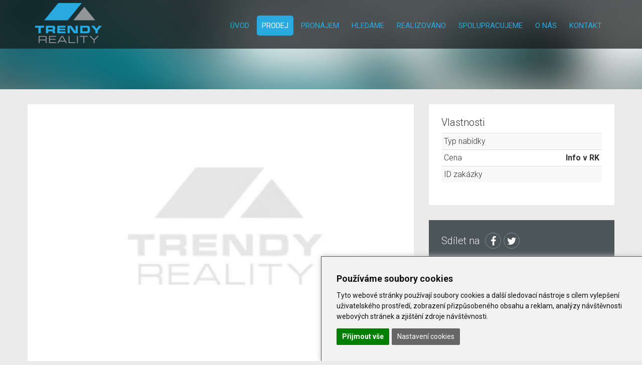

--- FILE ---
content_type: text/html; charset=utf-8
request_url: https://www.trendyreality.cz/sysreal/372/6/293/prodej-novostavby-rodinneho-domu-v-obci-zhor-u-stribra/
body_size: 4494
content:
<!DOCTYPE html>
<!--[if IE 8]>			<html class="ie ie8" lang="cs"> <![endif]-->
<!--[if IE 9]>			<html class="ie ie9" lang="cs"> <![endif]-->
<!--[if gt IE 9]><!-->	<html lang="cs"> <!--<![endif]--><head>
<base href="https://www.trendyreality.cz/" />
<!-- Metas -->
<meta charset="utf-8" />
<meta name="generator" content="niCMS" />

<!-- Mobile Metas -->
<meta name="viewport" content="width=device-width, initial-scale=1.0">

<!-- Favicons -->
<link rel="shortcut icon" href="./template/_web/favicon.ico" />
<link rel="apple-touch-icon" href="./template/_web/apple-touch-icon-57x57.png" />
<link rel="apple-touch-icon" sizes="72x72" href="./template/_web/apple-touch-icon-72x72.png" />
<link rel="apple-touch-icon" sizes="114x114" href="./template/_web/apple-touch-icon-114x114.png" />


<link rel="start" title="Home Page, shortcut key=1" href="https://www.trendyreality.cz/" />
<link rel="prev" title="Byty k prodeji" href="https://www.trendyreality.cz/prodej/byty-prodej/" />
<link rel="next" title="Pozemky k prodeji" href="https://www.trendyreality.cz/prodej/pozemky-prodej/" />

			<meta name="description" content="" />
	<meta property="og:description" content="" />
			<meta name='robots' content='index, follow' />



<!-- Web Fonts  -->
<link rel="stylesheet" type="text/css" href="https://www.trendyreality.cz/tmp/cache/stylesheet_119_1547840276.min.css"/> <!-- cms_stylesheet (minified): _TF_fonts -->



<!-- Libs CSS -->
<link rel="stylesheet" href="//nicdn.eu/nicms/template/bootstrap/css/bootstrap.min.css">

<link rel="stylesheet" type="text/css" href="https://www.trendyreality.cz/tmp/cache/stylesheet_120_1464339364.min.css"/> <!-- cms_stylesheet (minified): _TF_bootstrap-theme -->


<link rel="stylesheet" href="//nicdn.eu/nicms/template/fonts/font-awesome/css/font-awesome.min.css" />

<link rel="stylesheet" type="text/css" href="https://www.trendyreality.cz/tmp/cache/stylesheet_121_1440670408.min.css"/> <!-- cms_stylesheet (minified): _TF_flexslider -->

<link rel="stylesheet" href="https://www.trendyreality.cz/template/_web/css/select-theme-default.css" />

<!-- Theme CSS -->
<link rel="stylesheet" type="text/css" href="https://www.trendyreality.cz/tmp/cache/stylesheet_112_1716795130.min.css"/> <!-- cms_stylesheet (minified): _TF_style -->


<!-- LAZYSIZES CSS -->
<link rel="stylesheet" href="//nicdn.eu/nicms/template/plugins/lazysizes/css/fade.css" />

<!--[if IE]>
<script src="http://html5shiv.googlecode.com/svn/trunk/html5.js"></script>
<![endif]-->

<!-- FANCYBOX2 CSS -->
<link rel="stylesheet" type="text/css" href="//nicdn.eu/nicms/lib/_nicms/fancybox2.1.5/jquery.fancybox.min.css?v=2.1.5" media="screen" />
<link rel="stylesheet" type="text/css" href="//nicdn.eu/nicms/lib/_nicms/fancybox2.1.5/helpers/jquery.fancybox-buttons.min.css?v=1.0.5" />
<link rel="stylesheet" type="text/css" href="//nicdn.eu/nicms/lib/_nicms/fancybox2.1.5/helpers/jquery.fancybox-thumbs.min.css?v=1.0.7" />

<link rel="stylesheet" type="text/css" href="https://www.trendyreality.cz/tmp/cache/stylesheet_107_1650444117.min.css"/> <!-- cms_stylesheet (minified): _NI_content -->



<link rel="stylesheet" type="text/css" href="//nicdn.eu/nicms/plugins/cmsadmin/cmsadmin.min.css" />
			

<script type="text/javascript" src="//nicdn.eu/nicms/template/jquery/jquery-2.2.2.min.js"></script>




<!-- Gallery/RealItemDetailsSlides1 -->

<!-- Gallery/RealItemDetailsSlides2 -->
</head><body id="top" class="property-details-page">
 

<!-- Google Tag Manager -->
<noscript><iframe src="//www.googletagmanager.com/ns.html?id=GTM-W9H5HB"
height="0" width="0" style="display:none;visibility:hidden"></iframe></noscript>
<script>(function(w,d,s,l,i){w[l]=w[l]||[];w[l].push({'gtm.start':
new Date().getTime(),event:'gtm.js'});var f=d.getElementsByTagName(s)[0],
j=d.createElement(s),dl=l!='dataLayer'?'&l='+l:'';j.async=true;j.src=
'//www.googletagmanager.com/gtm.js?id='+i+dl;f.parentNode.insertBefore(j,f);
})(window,document,'script','dataLayer','GTM-W9H5HB');</script>
<!-- End Google Tag Manager -->


<div id="fb-root"></div>

    <!-- new cache start: WEBHEADER,https://www.trendyreality.cz/sysreal/372/6/293/prodej-novostavby-rodinneho-domu-v-obci-zhor-u-stribra,1 --><div class="slider-section "  

data-bgset="
"

    
    >
	<div id="premium-bar">
		<div class="container">
			<nav class="navbar navbar-default" role="navigation">
			<div class="container-fluid">
				<!-- Brand and toggle get grouped for better mobile display -->
				<div class="navbar-header">
					<button type="button" class="navbar-toggle" data-toggle="collapse" data-target="#bs-example-navbar-collapse-1">
					<span class="sr-only">Menu</span>
					<span class="icon-bar"></span>
					<span class="icon-bar"></span>
					<span class="icon-bar"></span>
					</button>
                                        <a href="." title="Trendy Reality s.r.o. Plzeň" class="logo">
                        <img src="https://www.trendyreality.cz/template/_web/logo400.png" height="80" alt="Trendy Reality s.r.o. Plzeň" /> <span>Trendy Reality s.r.o. Plzeň</span>
                    </a>
                    				</div>
				<!-- Collect the nav links, forms, and other content for toggling -->
				<div class="collapse navbar-collapse" id="bs-example-navbar-collapse-1">
                    <ul  class="nav navbar-nav navbar-right">

            

<li class=""><a href="https://www.trendyreality.cz/" class=""> Úvod </a>


</li>

            

<li class="active dropdown"> <a href="https://www.trendyreality.cz/prodej/" class="Xparent dropdown-toggle"> Prodej <i class="icon icon-angle-down"></i></a>


<ul class="dropdown-menu">

            

<li class=""><a href="https://www.trendyreality.cz/prodej/byty-prodej/" class=""> Byty </a>


</li>

            

<li class="active "><a href="https://www.trendyreality.cz/prodej/domy-prodej/" class="Xactive "> Domy </a>


</li>

            

<li class=""><a href="https://www.trendyreality.cz/prodej/pozemky-prodej/" class=""> Pozemky </a>


</li>

            

<li class=""><a href="https://www.trendyreality.cz/prodej/komercni-prodej/" class=""> Komerční </a>


</li>

            

<li class=""><a href="https://www.trendyreality.cz/prodej/ostatni-prodej/" class=""> Ostatní </a>


</li></ul>
</li>

            

<li class="dropdown"><a href="https://www.trendyreality.cz/pronajem/" class="dropdown-toggle"> Pronájem <i class="icon icon-angle-down"></i></a>


<ul class="dropdown-menu">

            

<li class=""><a href="https://www.trendyreality.cz/pronajem/byty-pronajem/" class=""> Byty </a>


</li>

            

<li class=""><a href="https://www.trendyreality.cz/pronajem/domy-pronajem/" class=""> Domy </a>


</li>

            

<li class=""><a href="https://www.trendyreality.cz/pronajem/pozemky-pronajem/" class=""> Pozemky </a>


</li>

            

<li class=""><a href="https://www.trendyreality.cz/pronajem/komercni-pronajem/" class=""> Komerční </a>


</li>

            

<li class=""><a href="https://www.trendyreality.cz/pronajem/ostatni-pronajem/" class=""> Ostatní </a>


</li></ul>
</li>

            

<li class=""><a href="https://www.trendyreality.cz/hledame/" class=""> Hledáme </a>


</li>

            

<li class=""><a href="https://www.trendyreality.cz/realizovano/" class=""> Realizováno </a>


</li>

            

<li class=""><a href="https://www.trendyreality.cz/spolupracujeme/" class=""> Spolupracujeme </a>


</li>

            

<li class=""><a href="https://www.trendyreality.cz/o-nas/" class=""> O nás </a>


</li>

            

<li class=""><a href="https://www.trendyreality.cz/kontakt/" class=""> Kontakt </a>



</li>
</ul>

                    				</div>
				<!-- /.navbar-collapse -->
			</div>
			<!-- /.container-fluid -->
			</nav>
		</div>
	</div>
	<!-- head-Section -->
	<div class="page-title-section lazyload" 
	    data-bgset="
	        https://www.trendyreality.cz/uploads/SuperSizerTmp/pageHeaderBG/xbg3.-w640-h480-p0-q85-F-----S1-ctrue.jpg?1731448613 [(max-width: 640px)] |
        https://www.trendyreality.cz/uploads/SuperSizerTmp/pageHeaderBG/xbg3.-w1200-h240-p0-q85-F-----S1-ctrue.jpg?1731448613 [(max-width: 1280px)] |
        https://www.trendyreality.cz/uploads/SuperSizerTmp/pageHeaderBG/xbg3.-w1400-h240-p0-q85-F-----S1-ctrue.jpg?1731448613 [(max-width: 1480px)] |
        https://www.trendyreality.cz/uploads/SuperSizerTmp/pageHeaderBG/xbg3.-w1920-h240-p0-q85-F-----S1-ctrue.jpg?1731448302
        "
    
    >
		<div class="container">
			<div class="pull-left page-title">
				<h1> </h1>
			</div>
		</div>
	</div>
	
</div>



<!-- new cache end: WEBHEADER,https://www.trendyreality.cz/sysreal/372/6/293/prodej-novostavby-rodinneho-domu-v-obci-zhor-u-stribra,1 -->


    <!-- new cache start: CONTENTWIDE,https://www.trendyreality.cz/sysreal/372/6/293/prodej-novostavby-rodinneho-domu-v-obci-zhor-u-stribra,1 -->


<div class="content-section">
	<div class="container">

        
<div class="row">
	<div class="col-md-8 page-content">
		<div class="inner-wrapper">
			<div class="property-images-slider">
				<div id="details-slider" class="flexslider">


<ul class="slides">
	<li>
        <div class="image-wrapper">
<img class="lazyload" data-src="https://www.trendyreality.cz/uploads/SuperSizerTmp/gallery/no-image-logo.-w770-h481-p0-q85-F-----S1-c1.jpg?1731446334" alt="" />
<noscript>
<img src="https://www.trendyreality.cz/uploads/SuperSizerTmp/gallery/no-image-logo.-w770-h481-p0-q85-F-----S1-c1.jpg?1731446334" alt="" />
</noscript>
        </div>
	</li>
</ul>



				</div>
				<div id="details-carousel" class="flexslider">

<ul class="slides">
	<li>
<img class="lazyload" data-src="https://www.trendyreality.cz/uploads/SuperSizerTmp/gallery/460/no-image-logo.-w108-h66-p0-q85-F-----S1-c1.jpg?1731446209" alt="" />
<noscript>
<img src="https://www.trendyreality.cz/uploads/SuperSizerTmp/gallery/460/no-image-logo.-w108-h66-p0-q85-F-----S1-c1.jpg?1731446209" alt="" />
</noscript>
	</li>
</ul>



				</div>
			</div>
			<div class="property-desc">

				<h3></h3>
				<ul class="slide-item-features item-features">
				    				    				    				    				    				</ul>




			</div>
		</div>
	</div>
	<div class="col-md-4 blog-sidebar">



<div class="sidebar-widget text-widget">

	<h4 class="widget-title">Vlastnosti</h4>
	<table class="table table-striped table-condensed">
	    <tbody>
	                    <tr>
                <td>Typ nabídky</td>
                <td class="text-right"><strong></strong></td>
            </tr>
	            	    <tr>
    	        <td>Cena</td>
    	        <td class="text-right">
    	            <strong>
    Info v RK
                    </strong>
    	        </td>
    	    </tr>
            <tr>
                <td>ID zakázky</td>
                <td class="text-right"><strong></strong></td>
            </tr>
                                                                                                                                                                        	    </tbody>
	</table>
</div>
	


<div class="sidebar-widget shares-widget">
<h4 class="widget-title">Sdílet na</h4>    
<ul class="social-icons">
    <li><a target="_blank" href="http://www.facebook.com/sharer.php?u=http://www.trendyreality.cz/sysreal/372/6/293/prodej-novostavby-rodinneho-domu-v-obci-zhor-u-stribra/" class="fa fa-facebook" title="Facebook"></a></li>
    <li><a target="_blank" href="http://twitter.com/share?text=Domy k prodeji&url=http://www.trendyreality.cz/sysreal/372/6/293/prodej-novostavby-rodinneho-domu-v-obci-zhor-u-stribra/" class="fa fa-twitter" title="Twitter"></a></li>
    </ul>
</div>

	</div>
</div>
        
	</div>
</div>	

<!-- new cache end: CONTENTWIDE,https://www.trendyreality.cz/sysreal/372/6/293/prodej-novostavby-rodinneho-domu-v-obci-zhor-u-stribra,1 -->




<!-- new cache start: WEBFOTER,https://www.trendyreality.cz/sysreal/372/6/293/prodej-novostavby-rodinneho-domu-v-obci-zhor-u-stribra,1 --><footer>
<div class="container">
	<div class="col-md-4 footer-recent-posts">
        <div class="fb-page" data-href="https://www.facebook.com/Trendy-Reality-275054916171229/" data-small-header="false" data-adapt-container-width="true" data-hide-cover="false" data-show-facepile="true">
    <div class="fb-xfbml-parse-ignore">
        <blockquote cite="https://www.facebook.com/Trendy-Reality-275054916171229/">
            <a href="https://www.facebook.com/Trendy-Reality-275054916171229/" target="_blank">Trendy Reality</a>
        </blockquote>
    </div>    
</div>

        <br /><br />
	</div>
	<div class="col-md-4 footer-contact-info">
        <p class="website-number">
	<i class="fa fa-phone"></i> +420 777 043 399
</p>
<p class="website-email">
	<i class="fa fa-envelope"></i> 
	<span class="infoLink"><a href="https://www.trendyreality.cz/kontakt/#form">Napište nám</a></span>
    info@trendyreality.cz
</p>
<p>
<i class="fa fa-home"></i> Na Roudné 31, 301 00 Plzeň
</p>
<p>
    <i class="fa fa-map-marker"></i> 
    <span class="infoLink"><a href="https://www.trendyreality.cz/kontakt/#map">Mapa</a></span>
    49.753962,13.379885 
</p>        
        <br />
	</div>
	<div class="col-md-4 footer-about">
		<a class="logo" href="."><img src="https://www.trendyreality.cz/template/_web/logo200.png" alt="logo" height="50"></a>
        <p><span style="font-size: 1em; line-height: 1.42857143;"><strong>Trendy Reality s.r.o.</strong><br />IČ: <strong>05116881</strong>, </span><span style="font-size: 1em;">DIČ:</span><strong style="font-size: 1em;"> CZ 05116881<br /></strong></p>
<p><strong>Trendy Reality Group s.r.o.</strong><br />IČ: <strong>06967710</strong></p>
<p> </p>
        <br />
	</div>
</div>
</footer>
<div class="bottom-strip">
	<div class="container">
		<div class="col-md-5">
			<ul class="social-icons">
				<li><a href="https://www.facebook.com/Trendy-Reality-275054916171229/?fref=ts" target="_blank" class="fa fa-facebook"></a></li>
				<li><a href="https://www.instagram.com/trendyreality_s.r.o/" target="_blank" class="fa fa-instagram"></a></li>
			</ul>
            <br />
		</div>
		<div class="col-md-2 bottom-strip-middle">
			<a href="http://www.trendyreality.cz/sysreal/372/6/293/prodej-novostavby-rodinneho-domu-v-obci-zhor-u-stribra/#top" title="Nahoru" class='fa fa-arrow-circle-up' id='backtop-btn'></a>
		</div>
		<div class="col-md-5">
		    <p class='text-right'>
© 2016-2026 Trendy Reality s.r.o. Plzeň (všechna práva vyhrazena)
            	<a href="./admin/" class="system cmsAdmin_link" title="WebAdmin" target="admin" rel="nofollow"><i class="fa fa-cogs"></i></a> 
            	<br /><a href="#" class="CCchangePreferences" onclick="javascript: return false;"><small>Cookies</small></a>            	
                					
            </p>
		</div>
	</div>
</div>


<!-- new cache end: WEBFOTER,https://www.trendyreality.cz/sysreal/372/6/293/prodej-novostavby-rodinneho-domu-v-obci-zhor-u-stribra,1 -->


<div id="cmsAdmin_refresh" style="display: none"></div>

<!-- Libs -->
<script type="text/javascript" src="//nicdn.eu/nicms/template/bootstrap/js/bootstrap.min.js"></script>

<script type="text/javascript" src="https://www.trendyreality.cz/template/_web/js/jquery.flexslider-min.js"></script>
<script type="text/javascript" src="https://www.trendyreality.cz/template/_web/js/select.min.js"></script>

<script src="//nicdn.eu/nicms/template/plugins/owl-carousel2.2.0/owl.carousel.min.js"></script>

<script src="https://www.trendyreality.cz/tmp/cache/javascript_4_1443454139.min.js"></script> <!-- cms_javascript (minified): _TF_script -->


<!-- LAZYSIZES JS  --> 
<script type="text/javascript" src="//nicdn.eu/nicms/template/plugins/lazysizes/plugins/bgset/ls.bgset.min.js"></script>
<script type="text/javascript" src="//nicdn.eu/nicms/template/plugins/lazysizes/plugins/respimg/ls.respimg.min.js"></script>
<script type="text/javascript" src="//nicdn.eu/nicms/template/plugins/lazysizes/lazysizes.min.js"></script>




<!-- FANCYBOX2 Scripts -->
<script type="text/javascript" src="//nicdn.eu/nicms/lib/_nicms/fancybox2.1.5/jquery.mousewheel-3.0.6.pack.js"></script>
<script type="text/javascript" src="//nicdn.eu/nicms/lib/_nicms/fancybox2.1.5/jquery.fancybox.min.js?v=2.1.5"></script>
<script type="text/javascript" src="//nicdn.eu/nicms/lib/_nicms/fancybox2.1.5/helpers/jquery.fancybox-buttons.min.js?v=1.0.5"></script>
<script type="text/javascript" src="//nicdn.eu/nicms/lib/_nicms/fancybox2.1.5/helpers/jquery.fancybox-thumbs.min.js?v=1.0.7"></script>
<script type="text/javascript" src="//nicdn.eu/nicms/lib/_nicms/fancybox2.1.5/helpers/jquery.fancybox-media.min.js?v=1.0.6"></script>
<script src="https://www.trendyreality.cz/tmp/cache/javascript_6_1395597482.min.js"></script> <!-- cms_javascript (minified): _NI_fancybox2 -->

 

<script src="https://www.trendyreality.cz/tmp/cache/javascript_9_1464694906.min.js"></script> <!-- cms_javascript (minified): FBlikebox -->



<script src="//nicdn.eu/nicms/plugins/cmsadmin/cmsadmin.min.js"></script> 
				
<script src="//nicdn.eu/nicms/plugins/cmsadmin/cmsadmin_overlay.min.js"></script> 
					



<script src="//nicdn.eu/nicms/template/cookies/cookieconsent4valid/cookie-consent.js?v=20240501001"></script>
<!-- script type="text/javascript" src="/template/cookies/cookieconsent4valid/cookie-consent.js"></script -->
<script type="text/javascript">
document.addEventListener("DOMContentLoaded", function () {
    cookieconsent.run({
        "notice_banner_type": "simple",
        "consent_type": "express",
        "palette": "light",
        "language": "cs",
        "page_load_consent_levels": ["strictly-necessary"],
        "notice_banner_reject_button_hide": "1",
        "preferences_center_close_button_hide": "",
        "website_name": "www.trendyreality.cz",
        "website_privacy_policy_url": "",
        "open_preferences_center_selector": ".CCchangePreferences"
    });
});
</script>

<!-- Functionality -->
<script type="text/plain" data-cookie-consent="functionality">
var dataLayer = window.dataLayer || [];
dataLayer.push({
  event:"addConsent",
  consentType:"functionality"
});
</script>
<!-- end of Functionality-->

<!-- Tracking -->
<script type="text/plain" data-cookie-consent="tracking">
var dataLayer = window.dataLayer || [];
dataLayer.push({
  event:"addConsent",
  consentType:"tracking"
});

</script>
<!-- end of Tracking-->

<!-- Advertising -->
<script type="text/plain" data-cookie-consent="targeting">
var dataLayer = window.dataLayer || [];
dataLayer.push({
  event:"addConsent",
  consentType:"targeting"
});

</script>
<!-- end of Advertising-->


</body>
</html>

--- FILE ---
content_type: text/css
request_url: https://www.trendyreality.cz/tmp/cache/stylesheet_119_1547840276.min.css
body_size: 9
content:
@import "//fonts.googleapis.com/css?family=Roboto:400,900italic,700italic,500italic,400italic,300italic,100italic,900,700,500,300,100&subset=latin-ext,latin";@import "//fonts.googleapis.com/css?family=Open+Sans:300italic,400italic,600italic,300,400,600&subset=latin-ext,latin";

--- FILE ---
content_type: text/css
request_url: https://www.trendyreality.cz/tmp/cache/stylesheet_112_1716795130.min.css
body_size: 5717
content:
html{height:100%}body{background-color:#EBEBEC;font-size:16px;font-family:"Roboto",Helvetica,Arial,sans-serif;padding:0!important;height:100%;color:#333;font-weight:300}*,*:after,*:before{-webkit-box-sizing:border-box;-moz-box-sizing:border-box;box-sizing:border-box}a{color:#28aae1;text-decoration:none;transition:all 300ms ease-in-out;-o-transition:all 300ms ease-in-out;-moz-transition:all 300ms ease-in-out;-webkit-transition:all 300ms ease-in-out}a:hover{text-decoration:none;color:#000}ul{margin:0;list-style-type:none}input[type="text"]::-webkit-input-placeholder{font-weight:200;color:#D1D1D1}input[type="text"]::-moz-placeholder{font-weight:200;color:#D1D1D1}input[type="text"]::-ms-input-placeholder{font-weight:200;color:#D1D1D1}input[type="text"]::-o-input-placeholder{font-weight:200;color:#D1D1D1}input[type="text"]:focus{outline:none;-webkit-box-shadow:none;-moz-box-shadow:none;box-shadow:none;border-color:#333}textarea::-webkit-input-placeholder{font-weight:200;color:#D1D1D1}textarea::-moz-placeholder{font-weight:200;color:#D1D1D1}textarea::-ms-input-placeholder{font-weight:200;color:#D1D1D1}textarea::-o-input-placeholder{font-weight:200;color:#D1D1D1}textarea:focus{outline:none;-webkit-box-shadow:none;-moz-box-shadow:none;box-shadow:none;border-color:#333}.yellow-btn{background-color:#fbe644;color:#000;font-weight:700;font-size:17px;padding:10px 15px;margin:0 3px;-webkit-border-radius:5px;-moz-border-radius:5px;-ms-border-radius:5px;-o-border-radius:5px;border-radius:5px;z-index:1}.yellow-btn:visited{color:#000}.gray-btn{margin:0 3px;padding:10px 15px;background-color:#E1E1E1;color:#000;font-size:17px;font-weight:300;-webkit-border-radius:5px;-moz-border-radius:5px;-ms-border-radius:5px;-o-border-radius:5px;border-radius:5px}.gray-btn:hover{color:#333}.gray-btn span{color:#666;padding-right:7px;font-size:20px}.gray-btn:visited{color:#000}.orange-btn{margin:0 3px;padding:10px 15px;background-color:#28aae1;color:#fff;font-size:17px;font-weight:300;-webkit-border-radius:5px;-moz-border-radius:5px;-ms-border-radius:5px;-o-border-radius:5px;border-radius:5px}.orange-btn:hover{color:#333}.btn-upper{text-transform:uppercase}.select-big .select-target{width:180px}.select-medium .select-target{width:110px}.select-small .select-target{width:70px;padding:.5rem 2em .5rem 1em}.title-box{float:left;width:100%;position:relative;display:inline-block;padding-bottom:40px}.title-box h3{font-size:23px;font-weight:500;color:#000;border:1px solid #CDCDCD;position:absolute;padding:20px;left:0;top:-54px;background-color:#fff}.title-box .bordered{border-bottom:1px solid #CDCDCD}.buttons-wrapper{margin:20px 0;float:left}.yellow-btn:hover{background:#28aae1;color:#fff}.gray-btn:hover{background:#f5f5f5}.inner-wrapper{float:left;width:100%;background-color:#FFF}.first-paragraph{margin-bottom:20px}.nfloat{float:none!important}.clearfix:before,.container:after{content:"";display:table}.clearfix:after{clear:both}.clearfix{zoom:1}h1{font-size:2.25rem;font-weight:600}h2{font-size:2rem;font-weight:400}h3{font-size:1.5rem;font-weight:400}h4{font-size:1.2rem;font-weight:400}h5{font-size:1rem;font-weight:300}p{color:#333;font-weight:300;font-size:1em}header #top-strip{float:left;width:100%;background-color:#28aae1;padding:10px 0}header #login-box{margin-top:6px}header #login-box a{font-size:16px;margin:0 10px;color:#fff}header #login-box a span{font-family:Roboto;font-weight:400;margin-left:6px;font-size:14px}.social-icons{padding:0}.social-icons li{float:left;margin-right:5px;border:1px solid rgba(255,255,255,.3);-webkit-border-radius:100px;-moz-border-radius:100px;-ms-border-radius:100px;-o-border-radius:100px;border-radius:100px;padding:5px;width:32px;height:32px;line-height:26px;text-align:center;transition:all 300ms ease-in-out;-o-transition:all 300ms ease-in-out;-moz-transition:all 300ms ease-in-out;-webkit-transition:all 300ms ease-in-out}.social-icons li a{font-size:20px!important;text-align:center;color:#fff}.social-icons li:hover{background-color:#fefefe}.social-icons li:hover a{color:#28aae1}.slider-section{float:left;width:100%;position:relative}#premium-bar .logo span{display:none}#premium-bar{position:absolute;width:100%;left:0;top:0;z-index:10;background-color:rgba(22,22,22,.7);padding:6px 0}#premium-bar nav{list-style-type:none;margin-bottom:5px}#premium-bar nav li{margin-left:5px}#premium-bar nav li a{font-size:15px;font-weight:400;text-transform:uppercase;padding:10px 10px;color:#28aae1;text-shadow:none}#premium-bar nav .active a{background-color:#28aae1;-webkit-border-radius:5px;-moz-border-radius:5px;-ms-border-radius:5px;-o-border-radius:5px;border-radius:5px;color:#fff!important}#premium-bar .navbar-default{background-image:none;background-color:transparent;border:none;-webkit-box-shadow:none;box-shadow:none}.container{padding-right:0!important;padding-left:0!important}#premium-bar nav li a{-webkit-border-radius:5px;-moz-border-radius:5px;-ms-border-radius:5px;-o-border-radius:5px;border-radius:5px}#premium-bar nav li a:hover{background:#28aae1!important;color:#333!important;-webkit-border-radius:5px;-moz-border-radius:5px;-ms-border-radius:5px;-o-border-radius:5px;border-radius:5px}.navbar-default .navbar-nav>.open>a,.navbar-default .navbar-nav>.open>a:hover,.navbar-default .navbar-nav>.open>a:focus{color:#000!important;-webkit-border-radius:5px;-moz-border-radius:5px;-ms-border-radius:5px;-o-border-radius:5px;border-radius:5px}.dropdown-menu li a{color:#000!important}.navbar-nav.navbar-right:last-child{margin-top:25px}.main-flexslider{float:left;position:relative;width:100%;overflow:hidden}.main-flexslider .slides .slides{background-size:cover;background-repeat:no-repeat}.main-flexslider .slides .slides img{max-width:100%;height:auto;margin:0 auto;display:block}.main-flexslider .slides .slides .container{position:absolute;min-height:640px;top:0}.main-flexslider .slides .slides .slide-box{width:640px;left:50%;margin-left:-320px;position:absolute;bottom:0;padding:20px;background:rgba(255,255,255,.7);z-index:100}.main-flexslider .slides .slides .slide-box h2{margin-top:0;font-size:20px;font-weight:700;color:#191919;margin-bottom:0;height:25px;line-height:25px;overflow:hidden;text-overflow:ellipsis;white-space:nowrap}.main-flexslider .slides .slides .slide-box p{font-size:15px;font-weight:300;color:#000}.main-flexslider .slides .slides .slide-box .slide-item-features{float:left;padding-left:0;margin:15px 0;border-bottom:1px solid #DBDBDB;padding-bottom:30px}.main-flexslider .slides .slides .slide-box .slide-item-features li{float:left;background-color:#fff;border:1px solid #B1B1B1;font-size:13px;font-weight:300;color:#000;margin-right:5px;padding:3px 5px;padding-right:10px;text-transform:capitalize;-webkit-border-radius:4px;-moz-border-radius:4px;-ms-border-radius:4px;-o-border-radius:4px;border-radius:4px}.main-flexslider .slides .slides .slide-box .slide-item-features li span{color:#B1B1B1;font-size:18px;padding:5px;padding-right:10}.main-flexslider .slides .slides .slide-box .slider-buttons-wrapper{margin:25px 0;float:left}.main-flexslider .slides .slides .slide-box:before{position:absolute;z-index:-1}.slide-item-features{float:left;padding-left:0;margin:15px 0;border-bottom:1px solid #DBDBDB;padding-bottom:30px}.slide-item-features li{float:left;background-color:#fff;border:1px solid #B1B1B1;font-size:13px;font-weight:300;color:#000;margin-right:5px;padding:3px 5px;padding-right:10px;-webkit-border-radius:4px;-moz-border-radius:4px;-ms-border-radius:4px;-o-border-radius:4px;border-radius:4px}.slide-item-features li span{color:#B1B1B1;font-size:18px;padding:5px;padding-right:10}.flex-direction-nav a{background-color:#28aae1;color:#fefefe;text-align:center;width:61px;height:61px;line-height:62px;z-index:5}.flex-direction-nav a:before{font-family:"FontAwesome";font-size:24px;display:inline-block;content:'\f190'}.flex-direction-nav a.flex-next:before{content:'\f18e'}.main-flexslider .flex-direction-nav .flex-prev{top:50%!important;left:inherit!important}.main-flexslider .flex-direction-nav .flex-next{right:0!important;top:50%!important}.search-section{border-bottom:1px solid #CDCDCD;float:left;width:100%;background-color:#FFF}.search-section .select-wrapper{float:left;margin:20px 7px}.search-section .select-wrapper p{font-weight:300;font-size:15px;color:#444;margin-bottom:5px}.search-section .select-target{height:38px;text-align:left;font-size:13px;font-weight:300;color:#B2B2B2;border-width:1px;line-height:23px}.search-section .select-target.select-theme-default b:before{top:-2px}.search-section .select-target.select-theme-default b:after{bottom:-2px}.search-section input[type='submit']{border:none;font-weight:300;text-transform:capitalize;padding:8px 41px;margin-top:45px;margin-left:10px;transition:all 300ms ease-in-out;-o-transition:all 300ms ease-in-out;-moz-transition:all 300ms ease-in-out;-webkit-transition:all 300ms ease-in-out}.select-element{z-index:100}.recent-listings{float:left;width:100%;margin:60px 0 0}.recent-listings .container .listings-items-wrapper{margin-top:10px}.listing-single-item{margin:15px 0;float:left;transition:all 300ms ease-in-out;-o-transition:all 300ms ease-in-out;-moz-transition:all 300ms ease-in-out;-webkit-transition:all 300ms ease-in-out}.listing-single-item:nth-child(3n+1){clear:left}.listing-single-item:hover{opacity:.8}.listing-single-item .item-inner .image-wrapper{position:relative}.listing-single-item .item-inner .image-wrapper img{width:100%}.listing-single-item .item-inner .desc-box{float:left;width:100%;background-color:#FFF;padding:20px}.listing-single-item .item-inner .desc-box h4 a{font-size:18px;font-weight:500;color:#000;margin:2px 0}.listing-single-item .item-inner .desc-box .item-features{margin:5px 0;border-bottom:1px solid #DBDBDB;padding-bottom:15px;width:100%}.listing-single-item .item-inner .desc-box .item-features li{border:none;margin-right:15px;padding:3px 0;font-size:12px}.featured{background-color:#77d04e;position:absolute;bottom:25px;right:25px;font-size:16px;font-family:Roboto;font-weight:300;padding:4px 8px;-webkit-border-radius:10px;-moz-border-radius:10px;-ms-border-radius:10px;-o-border-radius:10px;border-radius:10px;color:#fff}#details-slider .featured{left:auto;right:25px;z-index:1}.featured-green{background-color:#0c0}.featured-blue{background-color:#00c}.featured-red{background-color:#c00}.featured-grey{background-color:#999}.featured-dark{background-color:#111}.featured i{margin-right:5px;font-size:16px}.property-type-icon{position:absolute;top:25px;left:25px;font-size:32px;background-color:rgba(0,0,0,.5);padding:15px 17px;-webkit-border-radius:100px;-moz-border-radius:100px;-ms-border-radius:100px;-o-border-radius:100px;border-radius:100px;z-index:1;color:#fff}.agents-section{margin-bottom:100px;float:left;width:100%}.agents-section .container .agents-slider{float:left;margin-top:20px;width:100%}.single-agent{padding-bottom:20px!important}.single-agent .image-box{float:left;width:50%;height:230px;position:relative;overflow:hidden}.single-agent .image-box img{width:100%;height:auto;overflow:hidden}.single-agent .image-box .social-icons{background-color:rgba(0,149,230,.9);position:absolute;width:100%;bottom:0;left:0;padding:10px 23px}.single-agent .desc-box{float:left;width:50%;height:230px;background-color:#FFF;padding:20px}.single-agent .desc-box h4{font-size:20px;font-weight:300;color:#000;margin-top:2px;padding-bottom:15px;margin-bottom:5px;border-bottom:1px solid #CDCDCD}.single-agent .desc-box p{font-size:14px;font-weight:300;margin:15px 0;color:#000}.single-agent .desc-box p.person-position{font-size:12px;color:#666;text-align:right;margin-top:5px}.single-agent .desc-box p i{margin-right:5px;color:#B7B7B7;font-size:18px}.single-agent .desc-box .gray-btn{margin-top:10px;float:left}.single-agent .desc-box .gray-btn:hover{background:#0095e6;color:#fff}.owl-theme .owl-controls .owl-buttons div{background-color:#0095e6;opacity:1;border-radius:0;font-size:42px;padding:0 23px;margin:.5px}.owl-buttons{position:absolute;right:-5px;top:-108px}.services-section{float:left;width:100%;margin-bottom:60px}.services-section .container .services-wrapper{margin-top:20px;float:left;width:100%}.services-section .container .services-wrapper .single-service{background-color:#FFF;text-align:center;padding:0;transition:all 300ms ease-in-out;-o-transition:all 300ms ease-in-out;-moz-transition:all 300ms ease-in-out;-webkit-transition:all 300ms ease-in-out}.services-section .container .services-wrapper .single-service h4{font-size:20px;font-weight:500;margin-top:30px;transition:all 300ms ease-in-out;-o-transition:all 300ms ease-in-out;-moz-transition:all 300ms ease-in-out;-webkit-transition:all 300ms ease-in-out}.services-section .container .services-wrapper .single-service p{font-size:15px;font-weight:400;color:#bababa}.services-section .container .services-wrapper .single-service .icon-service{color:#B2B2B2;font-size:45px;border:1px solid #B2B2B2;-webkit-border-radius:100px;-moz-border-radius:100px;-ms-border-radius:100px;-o-border-radius:100px;border-radius:100px;padding:20px;margin:13px 0;transition:all 300ms ease-in-out;-o-transition:all 300ms ease-in-out;-moz-transition:all 300ms ease-in-out;-webkit-transition:all 300ms ease-in-out}.services-section .container .services-wrapper .single-service .bordered{border:2px solid #0095e6;width:25%;margin:13px auto -4px;transition:all 300ms ease-in-out;-o-transition:all 300ms ease-in-out;-moz-transition:all 300ms ease-in-out;-webkit-transition:all 300ms ease-in-out}.services-section .container .services-wrapper .single-service .readmore{text-transform:uppercase;color:#000;font-weight:100;font-size:18px;text-align:center;padding:10px;padding-top:15px;width:100%;float:left;transition:all 300ms ease-in-out;-o-transition:all 300ms ease-in-out;-moz-transition:all 300ms ease-in-out;-webkit-transition:all 300ms ease-in-out}.services-section .container .services-wrapper .single-service .top-bordered{margin:0 auto;opacity:0;transition:all 300ms ease-in-out;-o-transition:all 300ms ease-in-out;-moz-transition:all 300ms ease-in-out;-webkit-transition:all 300ms ease-in-out}.services-section .container .services-wrapper .single-service:hover h4{color:#0095e6}.services-section .container .services-wrapper .single-service:hover .icon-service{color:#0095e6;border-color:#0095e6}.services-section .container .services-wrapper .single-service:hover .readmore{background-color:#0095e6;color:#fff}.services-section .container .services-wrapper .single-service:hover .top-bordered{opacity:1}footer{background-color:#4C555A;float:left;width:100%;padding:40px 0}footer .container .footer-title{font-size:19px;font-weight:300;color:#eee;margin-top:5px;margin-bottom:20px}footer .container .footer-about{text-align:center}footer .container .footer-about .logo{width:100%;float:left;margin-bottom:18px}footer .container .footer-about p{font-size:13px;font-weight:100;color:#fff;text-align:center;line-height:25px}footer .container .footer-recent-posts ul{padding-left:0}footer .container .footer-recent-posts ul li a{font-size:13px;font-weight:100}footer .container .footer-recent-posts ul li a i{margin-right:5px}footer .container .footer-contact-info p{background-color:rgba(53,61,66,.4);font-size:13px;font-weight:300;color:#fff;display:inline-block;padding-right:10px;-webkit-border-radius:4px;-moz-border-radius:4px;-ms-border-radius:4px;-o-border-radius:4px;border-radius:4px;width:100%}footer .container .footer-contact-info p i{margin-right:5px;background-color:#353d42;font-size:20px;padding:10px;border-bottom-left-radius:4px;border-top-left-radius:4px;min-width:2em;text-align:center}footer .container .footer-contact-info p span.infoLink{float:right;display:inline-block;line-height:inherit;margin-top:13px}footer .container .footer-contact-info p span.infoLink a{color:#28aae1}footer .container .footer-newsletter p{font-size:13px;color:#fff;line-height:25px;margin-bottom:15px}footer .container .footer-newsletter .footer-search{float:left;width:100%}footer .container .footer-newsletter input[type='text']{width:100%;background-color:rgba(53,61,66,.4);border:1px solid #27292C;color:#fff;height:34px;font-weight:300;font-size:13px;text-indent:8px;-webkit-border-radius:4px;-moz-border-radius:4px;-ms-border-radius:4px;-o-border-radius:4px;border-radius:4px}footer .container .footer-newsletter input[type='submit']{background-color:#27292C;border:none;-webkit-border-radius:4px;-moz-border-radius:4px;-ms-border-radius:4px;-o-border-radius:4px;border-radius:4px;color:#fff;font-size:13px;font-weight:300;text-transform:uppercase;letter-spacing:1px;float:right;margin-top:-33px;position:relative;z-index:2;padding:7px 13px}footer a,.bottom-strip a{color:#fff}footer a:hover,.bottom-strip a:hover{color:#28aae1}.bottom-strip{float:left;width:100%;background-color:#3C454A;padding:18px}.bottom-strip .container p{font-size:15px;font-weight:100;color:#fff;margin-bottom:0;line-height:26px}.bottom-strip .container #backtop-btn{font-size:42px;position:relative;text-align:center;display:table;margin:0 auto}.bottom-strip .container #backtop-btn:before{width:60px;height:60px;line-height:62px;text-align:center;float:left;background-color:rgba(36,36,36,.23);border-radius:100px}.bottom-strip .container .bottom-strip-middle{position:relative}.bottom-strip .container .social-icons{margin-top:12px!important}.bottom-strip .container .social-icons li{padding:7px;width:36px;height:36px}.page-title-section{float:left;width:100%;background-image:url(https://www.trendyreality.cz/template/_web/page-header2.jpg);background-size:cover;background-repeat:no-repeat}.page-title-section .container{margin-top:130px;margin-bottom:30px}.page-title-section .page-title h2,.page-title-section .page-title h1{color:#fff;font-family:Roboto;font-size:24px;font-weight:500;padding:9px 12px;margin:0;text-shadow:1px 1px 1px rgba(0,0,0,.8);}.page-title-section .breadcrumb{margin-bottom:0;background-color:rgba(255,153,0,.9)}.page-title-section .breadcrumb a,.page-title-section .breadcrumb em{font-family:Roboto;font-size:11px;font-weight:300;font-style:normal}.page-title-section .breadcrumb .sep{padding:0 5px;color:#fff;font-size:12px}.content-section{float:left;width:100%}.content-section .container{margin-top:30px;margin-bottom:30px}.pagination-wrapper{float:left;width:100%;margin-top:10px}.pagination-wrapper .pagination{float:left;margin:35px 0 10px}.pagination-wrapper .pagination li a{margin:0 2px;border:none;font-size:18px;font-weight:100;font-family:Roboto;color:#000;-webkit-border-radius:4px;-moz-border-radius:4px;-ms-border-radius:4px;-o-border-radius:4px;border-radius:4px;padding:6px 13px}.pagination-wrapper .pagination li a:hover{background-color:#0095e6;color:#fff}.blog-page .blog-content .blog-post{background-color:#FFF;float:left;width:100%}.blog-page .blog-content .blog-post .meta-data{float:left;padding:20px 25px}.blog-page .blog-content .blog-post .meta-data .meta-data-item{padding:10px 0}.blog-page .blog-content .blog-post .meta-data .meta-data-item i{color:#B4B4B4;font-size:24px;text-align:center;display:block}.blog-page .blog-content .blog-post .meta-data .meta-data-item a{display:block;width:100%;font-size:12px;color:#000;font-weight:300;text-align:center;padding-top:6px;padding-bottom:15px}.blog-page .blog-content .blog-post .meta-data .meta-data-item .meta-divider{width:60%;margin:0 auto;display:block;border-bottom:1px solid #E5E5E5}.blog-page .blog-content .blog-post .post-content{float:none}.blog-page .blog-content .blog-post .post-content h2{margin-bottom:15px;margin-right:30px}.blog-page .blog-content .blog-post .post-content h2 a{font-size:26px;font-weight:300;font-family:Roboto;text-align:left}.blog-page .blog-content .blog-post .post-content .featured-image{position:relative}.blog-page .blog-content .blog-post .post-content .featured-image img{width:100%}.blog-page .blog-content .blog-post .post-content .featured-image:after{position:absolute;content:'';z-index:100;right:-1px;bottom:-1px;width:0;height:0;border-left:120px solid rgba(0,0,0,0);border-right:0 solid rgba(0,0,0,0);border-bottom:120px solid #28aae1}.blog-page .blog-content .blog-post .post-content .readmore-btn{position:absolute;right:1px;bottom:1px;padding:15px;background-color:#28aae1;color:#fff;font-family:Roboto;font-size:13px;font-weight:300;z-index:101}.blog-page .blog-content .blog-post .post-content .readmore-btn:hover{color:#000}.post-divider{border-bottom:1px solid #CDCDCD;margin:30px 0;width:100%;float:left}.sidebar-widget{background-color:#FFF;padding:25px;float:left;width:100%;margin-bottom:30px}.sidebar-widget .widget-title{font-size:20px;font-weight:300;font-family:Roboto;margin-top:0}.shares-widget{background-color:#4C555A}.shares-widget .widget-title{color:#eee;float:left;margin-right:10px;margin-bottom:0;line-height:32px}.search-widget .search-box{float:left;width:100%;position:relative;margin:12px 0}.search-widget .search-box input[type='text']{float:left;width:100%;border:1px solid #CDCDCD;font-size:13px;font-family:Open Sans;font-weight:300;padding:15px}.search-widget .search-box button{background:transparent;border:none;position:absolute;right:10px;top:11px}.search-widget .search-box button i{font-size:22px;color:#CFCFCF}.tabbed-content #myTab{border-bottom:none;margin-bottom:10px;border:1px solid #CDCDCD}.tabbed-content #myTab li{font-size:13px;font-weight:300;margin:0!important;padding:0;width:33.33%;border-right:1px solid #CDCDCD}.tabbed-content #myTab li a{color:#000;text-transform:capitalize;text-align:center;margin:0!important;padding:14px 20px}.tabbed-content #myTab li:last-child{border-right:none}.tabbed-content #myTab li.active{background-color:#0095e6}.tabbed-content #myTab li.active a{background-color:#0095e6;color:#fefefe;border-radius:0}.tab-content-wrapper,.similar-listings{padding-left:0}.tab-content-wrapper .tab-content-item,.similar-listings .tab-content-item{padding:15px 2px 15px;border-bottom:1px solid #EFEFEF}.tab-content-wrapper .tab-content-item .thumb,.similar-listings .tab-content-item .thumb{margin-right:15px}.tab-content-wrapper .tab-content-item h5,.similar-listings .tab-content-item h5{margin-top:5px}.tab-content-wrapper .tab-content-item h5 a,.similar-listings .tab-content-item h5 a{color:#AEAEAE;font-size:14px;font-weight:300;font-family:Open Sans;line-height:19px}.tab-content-wrapper li:last-child,.similar-listings li:last-child{border-bottom:none}.similar-listings-widget .widget-title{margin-bottom:0}.tags .tags-wrapper{margin-top:10px;padding-left:0}.single-tag{float:left;margin:7px}.single-tag a{color:#B4B4B4;font-size:13px;font-family:Open Sans;transition:all 300ms ease-in-out;-o-transition:all 300ms ease-in-out;-moz-transition:all 300ms ease-in-out;-webkit-transition:all 300ms ease-in-out;border:1px solid #E8E8E8;padding:6px 8px;line-height:30px;position:relative;background-color:#FFF;z-index:0}.single-tag a:hover{background-color:#0095e6;color:#fff}.single-tag a:after{position:absolute;right:-5px;bottom:-5px;width:100%;height:100%;content:'';border:1px solid #E8E8E8;z-index:-1}.text-widget p{font-family:Open Sans;font-size:16px;font-weight:300;color:#AEAEAE}.author-profile{float:left}.author-profile h4{margin-bottom:20px}.author-profile .image-box{float:left;width:100%;position:relative}.author-profile .image-box img{width:100%}.author-profile .image-box .social-icons{background-color:rgba(0,149,230,.9);position:absolute;width:100%;bottom:0;left:0;padding:10px 23px}.author-profile .desc-box{float:left;width:100%;background-color:#FFF;padding:20px 0 10px}.author-profile .desc-box h4{font-size:20px;font-weight:300;color:#000;margin-top:2px;padding-bottom:15px;margin-bottom:12px;border-bottom:1px solid #CDCDCD;text-transform:capitalize}.author-profile .desc-box p{font-size:14px;font-weight:300;margin:15px 0;color:#000}.author-profile .desc-box p i{margin-right:5px;color:#B7B7B7;font-size:18px}.author-profile .desc-box .gray-btn{margin-top:10px;float:left}.map-wrapper{margin-top:30px;float:left;width:100%}.map-wrapper .inner-wrapper{background-color:#FFF;padding:15px}.map-wrapper #map{float:left;width:100%;height:400px}.box-title{font-size:24px;color:#000;font-weight:100}.contact-info{float:left}.contact-info .inner-wrapper{background-color:#FFF;padding:20px}.contact-info .info-wrapper{float:left;width:100%;padding-top:15px;border-bottom:1px solid #EFEFEF;margin-bottom:15px}.contact-info .info-wrapper span{font-size:16px;padding:0 0 15px 30px;display:block;position:relative}.contact-info .info-wrapper span i{color:#28aae1;position:absolute;left:0;top:3px}.contact-form-wrapper{float:left}.contact-form-wrapperREAL{float:none}.contact-form-wrapper .inner-wrapper{background-color:#FFF;padding:20px}.contact-form-wrapper .contact-form .contact-form-left{float:left;width:50%}.contact-form-wrapper .contact-form .contact-form-left2{float:left;width:70%}.contact-form-wrapper .contact-form .contact-form-right{float:left;width:50%}.contact-form-wrapper .contact-form .contact-form-right2{float:left;width:30%}.contact-form-wrapper .contact-form input[type='text']{border:1px solid #EEE;text-indent:10px;line-height:30px;font-size:14px;height:65px;margin-bottom:12px;width:75%}.contact-form-wrapper-side .contact-form input[type='text']{width:80%}.contact-form-wrapper .contact-form input[type="text"]::-webkit-input-placeholder{color:#848484;font-size:14px;font-family:Open Sans}.contact-form-wrapper .contact-form input[type="text"]::-moz-placeholder{color:#848484;font-size:14px;font-family:Open Sans}.contact-form-wrapper .contact-form input[type="text"]::-ms-input-placeholder{color:#848484;font-size:14px;font-family:Open Sans}.contact-form-wrapper .contact-form input[type="text"]::-o-input-placeholder{color:#848484;font-size:14px;font-family:Open Sans}.contact-form-wrapper .contact-form textarea::-webkit-input-placeholder{color:#848484;font-size:14px;font-family:Open Sans}.contact-form-wrapper .contact-form textarea::-moz-placeholder{color:#848484;font-size:14px;font-family:Open Sans}.contact-form-wrapper .contact-form textarea::-ms-input-placeholder{color:#848484;font-size:14px;font-family:Open Sans}.contact-form-wrapper .contact-form textarea::-o-input-placeholder{color:#848484;font-size:14px;font-family:Open Sans}.contact-form-wrapper .contact-form span{float:left;height:65px;width:65px;width:20%;border:1px solid #EEE;border-right:0;margin-bottom:12px}.contact-form-wrapper .contact-form span i{color:#B4B4B4;font-size:16px;padding:10px;width:38px;height:38px;-webkit-border-radius:100px;-moz-border-radius:100px;-ms-border-radius:100px;-o-border-radius:100px;border-radius:100px;border:1px solid #B6B6B6;text-align:center;line-height:18px;margin:12px auto 0 auto;display:block}.contact-form-wrapper .contact-form .myCaptcha img{border:1px solid #EEE;border-right:none;height:65px;width:100px;float:left;margin-bottom:12px}.contact-form-wrapper .contact-form .myCaptcha input{width:110px;text-transform:uppercase;text-align:center;text-indent:0}.contact-form-wrapper .contact-form textarea{min-height:219px;border:1px solid #EEE;padding:10px;width:100%;margin-bottom:9px;font-size:14px}.contact-form-wrapper-side .contact-form textarea{min-height:150px}.contact-form-wrapper .contact-form input[type='submit']{width:100%;text-transform:uppercase;background-color:#28aae1;color:#fff;font-size:14px;font-family:Open Sans;font-weight:300;border:none;padding:21px 0;text-align:center;transition:all 300ms ease-in-out;-o-transition:all 300ms ease-in-out;-moz-transition:all 300ms ease-in-out;-webkit-transition:all 300ms ease-in-out}.contact-form-wrapper .contact-form input[type='submit']:hover{background-color:rgba(40,170,225,.8)}.contact-form-wrapper .contact-form .error span,.contact-form-wrapper .contact-form .error input[type='text'],.contact-form-wrapper .contact-form .error textarea{border-color:#c00}.common-page .inner-wrapper{background-color:#FFF;padding:20px}.single-page .blog-content .blog-post .post-content .featured-image:after{display:none}.single-page .blog-post{border-bottom:1px solid #E5E5E5;margin-bottom:10px}.single-page .blog-content{border-bottom:none}.single-page .post-content{border-bottom:none}.comments-section{float:left;width:100%;background-color:#FFF;padding:20px 25px}.comments-section .media-list{margin-top:20px}.comments-section .media-list h4{font-size:14px;font-weight:100;color:#3c3c3c;border-bottom:1px solid #E5E5E5;padding-bottom:10px;display:inline-block}.comments-section .media-list h4 span{color:#A7A7A7}.comments-section .media-list p{font-size:18px;font-weight:100;color:#A7A7A7}.comments-section .media-list .media a.pull-left{margin-left:10px}.comments-section .media-list .connectors{float:left;width:40px;height:40px;background-color:transparent;border-bottom:1px solid #E5E5E5;border-left:1px solid #E5E5E5}.comments-section .media-list .media-object{width:64px;height:64px}.comment-form-wrapper{float:left}.comment-form-wrapper .box-title{margin-bottom:20px}.comment-form-wrapper input[type='text']{width:280px;float:left}.property-details-page .page-content .inner-wrapper{float:left;width:100%;background-color:#FFF}.property-details-page .page-content .flexslider{border-radius:0;box-shadow:none;border:none}.property-details-page .page-content #details-slider{margin:0 0 30px;position:relative}.property-details-page .page-content #details-slider .yellow-btn{position:absolute;bottom:25px;left:25px}.property-details-page .page-content #details-carousel{margin-bottom:30px}.property-details-page .page-content #details-carousel .slides>li{padding:0 9px}.property-details-page .page-content #details-carousel .flex-direction-nav a{background-color:rgba(40,170,225,.8);width:41px;height:51px;line-height:51px}.property-details-page .page-content #details-carousel .flex-direction-nav a:before{content:'\f104';font-size:50px}.property-details-page .page-content #details-carousel .flex-direction-nav a.flex-next:before{content:'\f105'}.property-details-page .page-content #details-carousel .flex-prev{left:15px;top:28px}.property-details-page .page-content #details-carousel .flex-next{right:15px;top:28px}.property-desc{float:left;width:100%;padding:0 25px 25px}.property-desc h3{font-weight:500;font-size:18px}.property-desc .slide-item-features{margin:0;padding-bottom:10px;float:left;width:100%;margin-bottom:20px}.property-desc .item-features li{border:none;margin-right:15px;padding:3px 0;font-size:12px}.property-desc p,.property-desc div.likeP{font-size:16px;font-weight:300}.property-desc h3{font-size:20px;color:#000;font-weight:100}.property-desc .additional-features{margin-top:25px;float:left;width:100%}.property-desc .additional-features .features{padding-left:0;margin-top:5px;float:left;width:100%}.property-desc .additional-features .features .single-feature{float:left;margin:4px}.property-desc .additional-features .features .single-feature a,.property-desc .additional-features .features .single-feature span{border:1px solid #E8E8E8;color:#616161;padding:10px 15px;line-height:40px;font-size:15px;font-weight:300}.property-desc .additional-features .features .single-feature a i,.property-desc .additional-features .features .single-feature span i{color:#77d04e;margin-right:5px;font-size:20px}.property-desc .property-location{float:left;width:100%;margin-top:30px;margin-bottom:30px}.property-desc .property-location #property-location-map{float:left;width:100%;height:345px;margin-top:15px}.status{background-color:#77d04e;position:absolute;bottom:25px;right:25px;font-size:16px;font-family:Roboto;font-weight:300;padding:8px 18px;-webkit-border-radius:10px;-moz-border-radius:10px;-ms-border-radius:10px;-o-border-radius:10px;border-radius:10px;z-index:1}.image-wrapper{position:relative}.image-wrapper img{width:100%}.navbar-toggle{margin-top:15px}.navbar-default .navbar-toggle .icon-bar{background-color:#EEE}@media screen and (max-width:1200px){#premium-bar{min-height:74px}#premium-bar .logo img{height:57px;margin-left:10px}.navbar-nav.navbar-right:last-child{margin-top:10px}.single-agent .image-box{width:100%;height:auto}.single-agent .desc-box{width:100%;height:auto}.contact-info{width:100%}.contact-form-wrapper{width:100%}.contact-form-wrapper{margin:15px 0}.contact-form-wrapper .contact-form input[type='text']{width:75%}}@media screen and (max-width:991px){body{overflow-x:hidden}.bottom-strip .container #backtop-btn{display:none}#premium-bar nav li a{font-weight:300;font-size:12px;padding:10px 5px;text-shadow:none}.common-page .inner-wrapper{margin-bottom:20px}}.services-section .container .services-wrapper .single-service{float:left}#backtop-btn{display:none}.blog-sidebar{float:left;margin-top:0}@media screen and (max-width:989px){.listing-single-item:nth-child(3n+1){clear:none}.listing-single-item:nth-child(2n+1){clear:left}}@media screen and (max-width:767px){body.home-page .slider-section{padding-top:74px}#premium-bar{background-color:rgba(22,22,22,.9)}#premium-bar .logo img{height:57px;margin-left:10px}#premium-bar nav li a{font-weight:500;font-size:16px}#premium-bar .navbar-default .navbar-collapse{border-top:5px solid transparent}#premium-bar .navbar-default .navbar-toggle:hover,#premium-bar .navbar-default .navbar-toggle:focus{background-color:#28aae1}.page-title-section .container{margin-top:107px}}@media screen and (max-width:700px){.media-body{overflow:visible}.main-flexslider .slides .slides .slide-box{display:none!important}.connectors{display:none}}@media screen and (max-width:635px){.blog-page .blog-content .blog-post .post-content{width:75%}.main-flexslider .slides .slides .slide-box{display:none!important}.blog-page .blog-content .blog-post .meta-data{width:25%}.contact-form-wrapper .contact-form .contact-form-left{width:100%}.contact-form-wrapper .contact-form input[type="text"]{width:80%}.contact-form-wrapper .contact-form .contact-form-right{width:100%}.single-agent{width:100%}}@media screen and (max-width:450px){#top-strip{display:none}.search-section .select-wrapper{margin:10px 5px}.search-section a.orange-btn,.search-section a.gray-btn{padding:5px;font-size:14px}#top-strip .social-icons{display:none}.main-flexslider .slides .slides .slide-box{display:none!important}.page-title-section .breadcrumb{margin-top:30px;margin-right:23px}.page-title-section .page-title{margin-left:23px}.contact-form-wrapper .contact-form .contact-form-right{width:98%}.contact-form-wrapper .contact-form .contact-form-left2{width:100%}.contact-form-wrapper .contact-form .contact-form-right2{width:100%}.services-section .container .services-wrapper .single-service{width:50%;height:300px}}

--- FILE ---
content_type: text/css
request_url: https://www.trendyreality.cz/tmp/cache/stylesheet_107_1650444117.min.css
body_size: 1014
content:
.cookieconsent-com---pc-dialog .cc-pc-head-lang-select{display:none!important}.cookieconsent-com---nb{border-left:1px solid #4C555A;border-top:1px solid #4C555A;box-shadow:0 0 10px silver}.page-image{margin-bottom:24px}.content-section img{display:inline-block;max-width:100%;height:auto}.home-page .search-section{padding:20px 0}.home-page .search-section a.orange-btn{display:block;font-size:19px;margin:5px 5px;padding:10px 5px}img.obrazek,img.obrazekRam,img.obrazekBilyRam{margin:.5em}img.obrazekVlevo,img.obrazekRamVlevo,img.obrazekBilyRamVlevo{float:left;margin:.2em 1em .5em 0}img.obrazekVpravo,img.obrazekRamVpravo,img.obrazekBilyRamVpravo{float:right;margin:.2em 0 .5em 1em}img.obrazekRam,img.obrazekRamVlevo,img.obrazekRamVpravo{border:1px solid #f0f0f0;padding:4px}a img.obrazekRam,a img.obrazekRamVlevo,a img.obrazekRamVpravo{border-color:#f0f0f0}a:hover img.obrazekRam,a:hover img.obrazekRamVlevo,a:hover img.obrazekRamVpravo{border-color:#ddd}img.obrazekBilyRam,img.obrazekBilyRamVlevo,img.obrazekBilyRamVpravo{border:5px solid #fff}table,td,th{font-size:1em}table.table-notbordered td{border:none!important}.panel .post-date{font-size:.9em;color:#999}.panel .post-image{margin-bottom:5px}.contactform .required label{font-weight:700}.contactform .error label{color:#990000!important}.contactform .control-group input,.contactform .control-group textarea{width:94%}.contactform .myCaptcha{padding:5px 0}.contactform .myCaptcha img{border:1px solid #CCC;border-radius:4px;float:left;margin:0 1em 0 0}.contactform .myCaptcha label{padding:0;margin:0}.contactform .myCaptcha input{font-size:14px;height:36px;padding:5px;text-align:center;text-transform:uppercase;width:90px;border:1px solid #CCC;border-radius:4px;box-shadow:0 1px 1px rgba(0,0,0,.075) inset;color:#555}.contactform .submit{clear:both;text-align:center;margin-top:15px}.control-group:after{clear:both;content:".";display:block;height:0;line-height:0;visibility:hidden}.control-group{margin-bottom:15px}.control-group input,.control-group textarea{height:46px;padding:12px}.control-group input,.control-group textarea{background-color:#FFF;background-image:none;border:1px solid #CCC;border-radius:4px;box-shadow:0 1px 1px rgba(0,0,0,.075) inset;color:#555;display:block;font-size:14px;height:34px;line-height:1.42857;padding:6px 12px;transition:border-color 0.15s ease-in-out 0s,box-shadow 0.15s ease-in-out 0s;width:100%}.control-group textarea{height:auto}.googleMap{width:100%;max-width:100%;height:440px}.googleMap img{max-width:none}.mapyCz{width:100%;max-width:100%;height:440px}.mapyCz img{max-width:none!important}#revolutionSlider .slideshowLink{position:absolute;width:100%;height:100%;display:block;z-index:98}#revolutionSlider .slideshowItemAdmin,.nivo-slider .slideshowItemAdmin{position:absolute;left:10px;bottom:10px;z-index:99}#revolutionSlider .slideshowAdmin,.nivo-slider .slideshowAdmin{position:absolute;right:10px;top:10px;z-index:99}.goog-te-gadget-simple{background-color:#FFF;background-image:none;border:1px solid #CCC;border-radius:20px;box-shadow:0 1px 1px rgba(0,0,0,.075) inset;height:34px;font-size:.9em;height:34px;padding:6px 12px}ul.list{margin:0 0 15px;padding:5px 0}.list li{padding:0 0 15px;margin-left:25px;position:relative}.list li:before{position:absolute;top:2px;left:-25px;display:inline-block;font-family:FontAwesome;color:#28aae1}.list-crosshairs li:before{content:"\f05b"}.list-ok li:before{content:"\f00c"}.list-bell li:before{content:"\f0f3"}.list-bookmark li:before{content:"\f02e"}.list-angle li:before{content:"\f105";color:#999;left:-20px}

--- FILE ---
content_type: text/javascript
request_url: https://nicdn.eu/nicms/lib/_nicms/fancybox2.1.5/helpers/jquery.fancybox-buttons.min.js?v=1.0.5
body_size: 188
content:
!function(i){var n=i.fancybox;n.helpers.buttons={defaults:{skipSingle:!1,position:"top",tpl:'<div id="fancybox-buttons"><ul><li><a class="btnPrev" title="Previous" href="javascript:;"></a></li><li><a class="btnPlay" title="Start slideshow" href="javascript:;"></a></li><li><a class="btnNext" title="Next" href="javascript:;"></a></li><li><a class="btnToggle" title="Toggle size" href="javascript:;"></a></li><li><a class="btnClose" title="Close" href="javascript:;"></a></li></ul></div>'},list:null,buttons:null,beforeLoad:function(t,s){if(t.skipSingle&&s.group.length<2)return s.helpers.buttons=!1,void(s.closeBtn=!0);s.margin["bottom"===t.position?2:0]+=30},onPlayStart:function(){this.buttons&&this.buttons.play.attr("title","Pause slideshow").addClass("btnPlayOn")},onPlayEnd:function(){this.buttons&&this.buttons.play.attr("title","Start slideshow").removeClass("btnPlayOn")},afterShow:function(t,s){var l=this.buttons;l||(this.list=i(t.tpl).addClass(t.position).appendTo("body"),l={prev:this.list.find(".btnPrev").click(n.prev),next:this.list.find(".btnNext").click(n.next),play:this.list.find(".btnPlay").click(n.play),toggle:this.list.find(".btnToggle").click(n.toggle),close:this.list.find(".btnClose").click(n.close)}),0<s.index||s.loop?l.prev.removeClass("btnDisabled"):l.prev.addClass("btnDisabled"),s.loop||s.index<s.group.length-1?(l.next.removeClass("btnDisabled"),l.play.removeClass("btnDisabled")):(l.next.addClass("btnDisabled"),l.play.addClass("btnDisabled")),this.buttons=l,this.onUpdate(t,s)},onUpdate:function(t,s){var l;this.buttons&&(l=this.buttons.toggle.removeClass("btnDisabled btnToggleOn"),s.canShrink?l.addClass("btnToggleOn"):s.canExpand||l.addClass("btnDisabled"))},beforeClose:function(){this.list&&this.list.remove(),this.list=null,this.buttons=null}}}(jQuery);

--- FILE ---
content_type: application/javascript
request_url: https://www.trendyreality.cz/tmp/cache/javascript_9_1464694906.min.js
body_size: 89
content:
(function(d,s,id){var js,fjs=d.getElementsByTagName(s)[0];if(d.getElementById(id))return;js=d.createElement(s);js.id=id;js.src="//connect.facebook.net/cs_CZ/sdk.js#xfbml=1&version=v2.6&appId=1210206372347601";fjs.parentNode.insertBefore(js,fjs)}(document,'script','facebook-jssdk'))

--- FILE ---
content_type: text/javascript
request_url: https://nicdn.eu/nicms/lib/_nicms/fancybox2.1.5/helpers/jquery.fancybox-thumbs.min.js?v=1.0.7
body_size: 325
content:
!function(r){r.fancybox.helpers.thumbs={defaults:{width:50,height:50,position:"bottom",source:function(t){var i;return t.element&&(i=r(t.element).find("img").attr("src")),!i&&"image"===t.type&&t.href&&(i=t.href),i}},wrap:null,list:null,width:0,init:function(t,i){var h,n=this,a=t.width,l=t.height,e=t.source;h="";for(var s=0;s<i.group.length;s++)h+='<li><a style="width:'+a+"px;height:"+l+'px;" href="javascript:jQuery.fancybox.jumpto('+s+');"></a></li>';this.wrap=r('<div id="fancybox-thumbs"></div>').addClass(t.position).appendTo("body"),this.list=r("<ul>"+h+"</ul>").appendTo(this.wrap),r.each(i.group,function(o){var t=e(i.group[o]);t&&r("<img />").load(function(){var t,i,h,e=this.width,s=this.height;n.list&&e&&s&&(t=e/a,i=s/l,h=n.list.children().eq(o).find("a"),1<=t&&1<=i&&(s=i<t?(e=Math.floor(e/i),l):(e=a,Math.floor(s/t))),r(this).css({width:e,height:s,top:Math.floor(l/2-s/2),left:Math.floor(a/2-e/2)}),h.width(a).height(l),r(this).hide().appendTo(h).fadeIn(300))}).attr("src",t)}),this.width=this.list.children().eq(0).outerWidth(!0),this.list.width(this.width*(i.group.length+1)).css("left",Math.floor(.5*r(window).width()-(i.index*this.width+.5*this.width)))},beforeLoad:function(t,i){i.group.length<2?i.helpers.thumbs=!1:i.margin["top"===t.position?0:2]+=t.height+15},afterShow:function(t,i){this.list?this.onUpdate(t,i):this.init(t,i),this.list.children().removeClass("active").eq(i.index).addClass("active")},onUpdate:function(t,i){this.list&&this.list.stop(!0).animate({left:Math.floor(.5*r(window).width()-(i.index*this.width+.5*this.width))},150)},beforeClose:function(){this.wrap&&this.wrap.remove(),this.wrap=null,this.list=null,this.width=0}}}(jQuery);

--- FILE ---
content_type: application/javascript
request_url: https://www.trendyreality.cz/tmp/cache/javascript_4_1443454139.min.js
body_size: 794
content:
(function($){"use strict";$(document).ready(function(){if($('.alertExist').length>0){$('html,body').animate({scrollTop:$('#myFormStart').offset().top})}
$('.main-flexslider').flexslider({directionNav:!0,controlNav:!1,animation:"fade",slideshowSpeed:7000,prevText:"",nextText:"",pauseOnHover:!0,});Select.init({selector:'.elselect'});$(".owl-carousel").owlCarousel({items:2,navigation:!0,pagination:!1,navigationText:["<i class='fa fa-angle-left'></i>","<i class='fa fa-angle-right'></i>"],});$('#myTab a').click(function(e){e.preventDefault()
$(this).tab('show')})
$('#details-carousel').flexslider({animation:"slide",controlNav:!1,animationLoop:!1,slideshow:!1,itemWidth:142,itemMargin:0,prevText:"",nextText:"",asNavFor:'#details-slider'});$('#details-slider').flexslider({animation:"slide",controlNav:!1,animationLoop:!1,slideshow:!1,sync:"#details-carousel",directionNav:!1});$('#backtop-btn').click(function(){$("html, body").animate({scrollTop:0},600)});$('.dropdown').on('show.bs.dropdown',function(e){$(this).find('.dropdown-menu').first().stop(!0,!0).slideDown()});$('.dropdown').on('hide.bs.dropdown',function(e){$(this).find('.dropdown-menu').first().stop(!0,!0).slideUp()});$("input[type='text'], textarea").keypress(function(){$(this).css({"background-color":"#fff"})});$(function(){$("#submit-btn").click(function(){var has_error=0;var name=$("#name").val();var message=$("#message").val();var email=$("#email").val();var website=$("#website").val();var atpos=email.indexOf("@");var dotpos=email.lastIndexOf(".");var dataString='&name='+name+'&email='+email+'&website='+website+'&message='+message;$('input[type=text]').focus(function(){$(this).css({"background-color":"#fff"})});$('textarea').focus(function(){$(this).css({"background-color":"#fff"})});if($("#name").val().length==0){has_error=1;$('#name').css({"background-color":"rgba(248, 116, 116, 0.52)"})}
if($("#email").val().length==0){has_error=1;$('#email').css({"background-color":"rgba(248, 116, 116, 0.52)"})}
if(atpos<1||dotpos<atpos+2||dotpos+2>=email.length){has_error=1;$('#email').css({"background-color":"rgba(248, 116, 116, 0.52)"})}
if($("#message").val().length==0){has_error=1;$('#message').css({"background-color":"rgba(248, 116, 116, 0.52)"})}
if(has_error==0){$.ajax({type:"POST",url:"contact.php",data:dataString,success:function(){$('#submit-btn').val('SENT!');$('#submit-btn').css({"background-color":"#00E681"})}})}
return!1})})})})(jQuery)

--- FILE ---
content_type: application/javascript
request_url: https://www.trendyreality.cz/tmp/cache/javascript_6_1395597482.min.js
body_size: 104
content:
$(document).ready(function(){$(".JQaddFancyboxLink").wrap(function(){if(!$(this).parent('a').length>0)return'<a target="_blank" class="fancybox" href="'+$(this).attr('src')+'" />';return''});$(".fancybox").fancybox({type:'image',prevEffect:'none',nextEffect:'none',closeBtn:!0,});$('.fancybox-media, a.youtube').fancybox({openEffect:'none',closeEffect:'none',helpers:{media:{}}})})